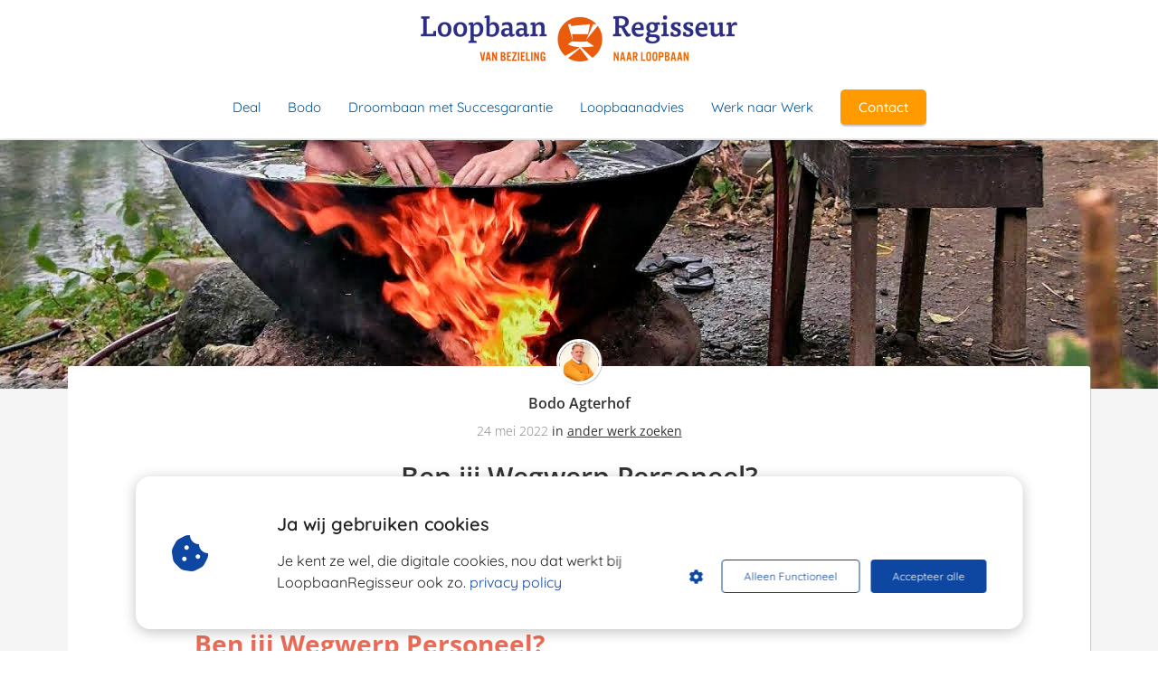

--- FILE ---
content_type: text/html
request_url: https://loopbaanregisseur.nl/ben-jij-wegwerp-personeel/
body_size: 14006
content:
<!DOCTYPE html><html
lang="nl" prefix="og: https://ogp.me/ns#"><head><meta
http-equiv="Content-Type" content="text/html; charset=utf-8" /><meta
name="viewport" content="width=device-width, initial-scale=1"><meta
property="og:locale" content="nl_NL"><link
rel="preload" fetchpriority="high" as="image" href="https://media-01.imu.nl/storage/loopbaanregisseur.nl/2246/loopbaanadvies-outplacement-solliciteren-1-1.png" imagesrcset="https://media-01.imu.nl/storage/loopbaanregisseur.nl/2246/loopbaanadvies-outplacement-solliciteren-1-1.png 350w"><link
rel="preload" fetchpriority="high" as="image" href="https://media-01.imu.nl/storage/loopbaanregisseur.nl/2246/ben-jij-wegwerp-personeel-2560x1100.jpg" imagesrcset="https://media-01.imu.nl/storage/loopbaanregisseur.nl/2246/responsive/6625504/ben-jij-wegwerp-personeel-2560x1100_2141_920.jpg 2141w, https://media-01.imu.nl/storage/loopbaanregisseur.nl/2246/responsive/6625504/ben-jij-wegwerp-personeel-2560x1100_1792_770.jpg 1792w, https://media-01.imu.nl/storage/loopbaanregisseur.nl/2246/responsive/6625504/ben-jij-wegwerp-personeel-2560x1100_1499_644.jpg 1499w, https://media-01.imu.nl/storage/loopbaanregisseur.nl/2246/responsive/6625504/ben-jij-wegwerp-personeel-2560x1100_1254_539.jpg 1254w, https://media-01.imu.nl/storage/loopbaanregisseur.nl/2246/responsive/6625504/ben-jij-wegwerp-personeel-2560x1100_1049_451.jpg 1049w, https://media-01.imu.nl/storage/loopbaanregisseur.nl/2246/responsive/6625504/ben-jij-wegwerp-personeel-2560x1100_878_377.jpg 878w, https://media-01.imu.nl/storage/loopbaanregisseur.nl/2246/responsive/6625504/ben-jij-wegwerp-personeel-2560x1100_734_315.jpg 734w, https://media-01.imu.nl/storage/loopbaanregisseur.nl/2246/responsive/6625504/ben-jij-wegwerp-personeel-2560x1100_614_264.jpg 614w, https://media-01.imu.nl/storage/loopbaanregisseur.nl/2246/responsive/6625504/ben-jij-wegwerp-personeel-2560x1100_514_221.jpg 514w, https://media-01.imu.nl/storage/loopbaanregisseur.nl/2246/responsive/6625504/ben-jij-wegwerp-personeel-2560x1100_430_185.jpg 430w, https://media-01.imu.nl/storage/loopbaanregisseur.nl/2246/responsive/6625504/ben-jij-wegwerp-personeel-2560x1100_359_154.jpg 359w, https://media-01.imu.nl/storage/loopbaanregisseur.nl/2246/responsive/6625504/ben-jij-wegwerp-personeel-2560x1100_301_129.jpg 301w, https://media-01.imu.nl/storage/loopbaanregisseur.nl/2246/responsive/6625504/ben-jij-wegwerp-personeel-2560x1100_251_108.jpg 251w, https://media-01.imu.nl/storage/loopbaanregisseur.nl/2246/responsive/6625504/ben-jij-wegwerp-personeel-2560x1100_210_90.jpg 210w, https://media-01.imu.nl/storage/loopbaanregisseur.nl/2246/responsive/6625504/ben-jij-wegwerp-personeel-2560x1100_176_76.jpg 176w, https://media-01.imu.nl/storage/loopbaanregisseur.nl/2246/ben-jij-wegwerp-personeel-2560x1100.jpg 2560w"><link
rel="preload" fetchpriority="high" as="image" href="https://media-01.imu.nl/storage/loopbaanregisseur.nl/2246/bodo-voor-loopbaanadvies-in-nieuwegein-120x120.png" imagesrcset="https://media-01.imu.nl/storage/loopbaanregisseur.nl/2246/responsive/6625504/ben-jij-wegwerp-personeel-2560x1100_2141_920.jpg 2141w, https://media-01.imu.nl/storage/loopbaanregisseur.nl/2246/responsive/6625504/ben-jij-wegwerp-personeel-2560x1100_1792_770.jpg 1792w, https://media-01.imu.nl/storage/loopbaanregisseur.nl/2246/responsive/6625504/ben-jij-wegwerp-personeel-2560x1100_1499_644.jpg 1499w, https://media-01.imu.nl/storage/loopbaanregisseur.nl/2246/responsive/6625504/ben-jij-wegwerp-personeel-2560x1100_1254_539.jpg 1254w, https://media-01.imu.nl/storage/loopbaanregisseur.nl/2246/responsive/6625504/ben-jij-wegwerp-personeel-2560x1100_1049_451.jpg 1049w, https://media-01.imu.nl/storage/loopbaanregisseur.nl/2246/responsive/6625504/ben-jij-wegwerp-personeel-2560x1100_878_377.jpg 878w, https://media-01.imu.nl/storage/loopbaanregisseur.nl/2246/responsive/6625504/ben-jij-wegwerp-personeel-2560x1100_734_315.jpg 734w, https://media-01.imu.nl/storage/loopbaanregisseur.nl/2246/responsive/6625504/ben-jij-wegwerp-personeel-2560x1100_614_264.jpg 614w, https://media-01.imu.nl/storage/loopbaanregisseur.nl/2246/responsive/6625504/ben-jij-wegwerp-personeel-2560x1100_514_221.jpg 514w, https://media-01.imu.nl/storage/loopbaanregisseur.nl/2246/responsive/6625504/ben-jij-wegwerp-personeel-2560x1100_430_185.jpg 430w, https://media-01.imu.nl/storage/loopbaanregisseur.nl/2246/responsive/6625504/ben-jij-wegwerp-personeel-2560x1100_359_154.jpg 359w, https://media-01.imu.nl/storage/loopbaanregisseur.nl/2246/responsive/6625504/ben-jij-wegwerp-personeel-2560x1100_301_129.jpg 301w, https://media-01.imu.nl/storage/loopbaanregisseur.nl/2246/responsive/6625504/ben-jij-wegwerp-personeel-2560x1100_251_108.jpg 251w, https://media-01.imu.nl/storage/loopbaanregisseur.nl/2246/responsive/6625504/ben-jij-wegwerp-personeel-2560x1100_210_90.jpg 210w, https://media-01.imu.nl/storage/loopbaanregisseur.nl/2246/responsive/6625504/ben-jij-wegwerp-personeel-2560x1100_176_76.jpg 176w, https://media-01.imu.nl/storage/loopbaanregisseur.nl/2246/ben-jij-wegwerp-personeel-2560x1100.jpg 2560w"><link
rel="preconnect" href="https://cdnjs.cloudflare.com"><link
rel="preconnect" href="https://app.phoenixsite.nl"><link
rel="preconnect" href="https://media-01.imu.nl"><link
rel="icon" href="https://media-01.imu.nl/storage/loopbaanregisseur.nl/2246/favicon-png--32x32.png" type="image/x-icon" /><style>body,html{max-width:100%;display:none;font-family:"Roboto"}#wrapper{min-height:100%}.pricing-stars
p{font-family:FontAwesome}.editing-mode-message{display:none !important}</style><script>window.phx_track = window.phx_track || function() { (window.phx_track.q = window.phx_track.q || []).push(arguments) }</script><script defer>window.CookieConsent=new function(e){const t="cookie-warning-modal--popup";let n=JSON.parse(localStorage.getItem("cookieConsent")||"null");const c=!!n;function o(e=c){const t={c_consent_given:e};Object.entries(n).forEach((([e,n])=>{t[`c_consent_${e}`]=n})),"undefined"!=typeof phx_track&&phx_track("cookie_consent","","",t)}n={functional:!0,statistical:!1,marketing:!1,...n},o();const i=window.cookie_consent_compatibility_mode_enabled||!1;let s=null,a=null,l=null,d=null,u=null,r=null,k=null,h=null,g=null,m=null;const p=()=>{function t(e){h.checked=g.checked&&m.checked}s=e.getElementById("show-custom-settings"),a=e.getElementById("cookie"),l=e.getElementById("settings"),d=e.body,u=e.getElementById("accept-functional"),r=e.getElementById("accept-all"),k=e.getElementById("save-custom-settings"),h=e.getElementById("input-cookie-consent-all"),g=e.getElementById("input-cookie-consent-statistical"),m=e.getElementById("input-cookie-consent-marketing"),u.addEventListener("click",(function(){v(!1,!1),f(d,a)})),r.addEventListener("click",(function(){v(!0,!0),f(d,a)})),k.addEventListener("click",(function(){v(!!g.checked,!!m.checked),f(d,a),f(d,l)})),s.addEventListener("click",(function(){a.classList.remove("show"),setTimeout((function(){l.classList.add("show")}),100)})),h.addEventListener("change",(function(e){g.checked=e.target.checked,m.checked=e.target.checked})),g.addEventListener("change",t),m.addEventListener("change",t),c||setTimeout((()=>{L()}),1e3)};function f(e,n){n.classList.contains(t)&&e.classList.remove("active-popup"),n.classList.remove("show")}function v(t,c){n.statistical=t,n.marketing=c,localStorage.setItem("cookieConsent",JSON.stringify(n)),i?location.reload():_script_loader.loadScriptSrc(),e.dispatchEvent(new CustomEvent("cookie-consent-changed",{detail:{givenConsentItems:n}})),o(!0)}"complete"===e.readyState||"loaded"===e.readyState?p():e.addEventListener("DOMContentLoaded",p);const E=function(){g.checked=n.statistical,m.checked=n.marketing,h.checked=n.statistical&&n.marketing},L=function(){E(),a.classList.add("show"),a.classList.contains(t)&&d.classList.add("active-popup")};this.openCookieConsentPopup=function(){E(),l.classList.add("show"),d.classList.add("active-popup")},this.hasConsent=function(e){return n[e]||!1},this.getGivenConsentItems=function(){return n},this.hasGivenPreference=function(){return c}}(document);</script><link
rel="amphtml" href="https://loopbaanregisseur.nl/ben-jij-wegwerp-personeel/amp/"><script>window.pages_url = "https://app.phoenixsite.nl/";</script><script async src="[data-uri]" data-type="statistical"></script><script async src="[data-uri]" data-type="marketing"></script><meta
name="facebook-domain-verification" content="x2yxbj7ahu3s38a4ov2zogp88xk6qz" /><meta
name="google-site-verification" content="hbNhkJkLMeWEziQ5D3i6-LAtLoCPyuWcTBQ9-OgnCdw" /> <script data-type="functional" lazy-script="[data-uri]"></script> <noscript><img
height="1" width="1" style="display:none" src="https://www.facebook.com/tr?id=541814875982469&ev=PageView&noscript=1" /></noscript><title>Ben jij wegwerp personeel?</title><meta
name="description" content="Ze lonken op de rode loper. Je leasebak en blingbling extras shinen je toe. Tot de recessie personeel onder de ontslag-bus duwt. Ben jij wegwerp personeel of blij blijf personeel?"/><meta
name="keywords" content=""/><meta
name="robots" content="index, follow"/><link
rel="dns-prefetch" href="//cdn.phoenixsite.nl" /><link><link
rel="dns-prefetch" href="//app.phoenixsite.nl" /><link><link
rel="canonical" href="https://loopbaanregisseur.nl/ben-jij-wegwerp-personeel/"><meta
property="og:type" content="article"/><meta
name="twitter:card" content="summary" /><meta
property="og:title" content="Ben jij wegwerp personeel?"/><meta
property="og:description" content="Ze lonken op de rode loper. Je leasebak en blingbling extras shinen je toe. Tot de recessie personeel onder de ontslag-bus duwt. Ben jij wegwerp personeel of blij blijf personeel?"/><meta
property="og:image" content="https://media-01.imu.nl/storage/loopbaanregisseur.nl/2246/ben-jij-wegwerp-personeel-1400x460.jpg"/><meta
property="og:url" content="https://loopbaanregisseur.nl/ben-jij-wegwerp-personeel/"/><script type="application/ld+json">{
          "@context": "https://schema.org",
          "@type": "NewsArticle",
          "mainEntityOfPage": {
            "@type": "WebPage",
            "@id": "https://loopbaanregisseur.nl/ben-jij-wegwerp-personeel/"
          },
          "headline": "Ben jij wegwerp personeel?",
          "image": [
            "https://media-01.imu.nl/storage/loopbaanregisseur.nl/2246/ben-jij-wegwerp-personeel-2560x1100.jpg"
           ],
                "datePublished": "2022-05-24 00:06:00",
                "dateModified": "2023-03-29 16:36:11",
          "author": {
            "@type": "Person",
            "name": "Bodo Agterhof"
          },
           "publisher": {
            "@type": "Organization",
            "name": "Loopbaanregisseur",
            "logo": {
              "@type": "ImageObject",
              "url": "https://media-01.imu.nl/storage/loopbaanregisseur.nl/2246/loopbaanadvies-outplacement-solliciteren-1-1.png"
            }
          },
          "description": "Ze lonken op de rode loper. Je leasebak en blingbling extras shinen je toe. Tot de recessie personeel onder de ontslag-bus duwt. Ben jij wegwerp personeel of blij blijf personeel?"
        }</script><script>window.active_data_resources_comments = {"app_domain":"https:\/\/app.phoenixsite.nl","privacy_policy_url":"https:\/\/loopbaanregisseur.nl\/avg-en-jouw-privacy\/","website_lang":"nl_NL","translations":{"publish_comment":"Reactie plaatsen","your_comment":"Jouw reactie...","characters_used":"karakters gebruikt","name":"Naam","email":"E-mail","email_wont_be_published":"Je e-mailadres zal nooit worden gedeeld of gepubliceerd"},"article":{"id":220454,"domain":"loopbaanregisseur.nl","comments_manually_approve":1,"comments_allow_anonymous":1}}</script><script type="application/javascript">window.addEventListener("load", function () {
                    let buttons = document.getElementsByClassName("leave-comment-btn");
                    let commentScriptLoaded = false;
                    
                    function addCommentScript(entries) {
                      if (!entries[0].isIntersecting) return;
                      if (commentScriptLoaded) return;
                      commentScriptLoaded = true;
                      let headID = document.getElementsByTagName("head")[0];
                      let newScript = document.createElement("script");
                      newScript.type = "text/javascript";
                      newScript.src = "https://app.phoenixsite.nl/js/comments.js?v=20251216193724";
                      headID.appendChild(newScript);
                    }
                    
                    let options = {
                      rootMargin: "0px",
                      threshold: 0.1
                    }
                    
                    let observer = new IntersectionObserver((entries) => addCommentScript(entries), options);
    
                    for (let i = 0; i < buttons.length; i++) {
                      observer.observe(buttons[i])
                    }
                });</script> <script>var base_pages_api_url = "https://app.phoenixsite.nl/";</script> <script>let url_string = window.location.href;
  let url = new URL(url_string);
  let order_value = url.searchParams.get("order_value");
  let order_name = url.searchParams.get("product_name");
  let order_sku = url.searchParams.get("sku");
  let order_number = url.searchParams.get("nr");
  let order_quantity = url.searchParams.get("quantity");

  if(!!order_value && !!order_name && !!order_sku && !!order_number && !!order_quantity) {
    window.dataLayer = window.dataLayer || [];
    dataLayer.push({
      "event": "purchase",
      "transactionId": order_number,
      "transactionTotal": order_value,
      "transactionProducts": [{
        "sku": order_sku,
        "name": order_name,
        "price": order_value,
        "quantity":order_quantity
      }] });
  }</script> <script defer src="https://cdnjs.cloudflare.com/ajax/libs/jquery/3.6.0/jquery.min.js"></script> <script defer src="https://cdn.phoenixsite.nl/pageomatic/assets/js/client/parameter-vars.js?v=20251216193724"></script> <script defer src="https://cdn.phoenixsite.nl/pageomatic/assets/js/client/img-popup-box.js?v=20251216193724"></script> <script defer src="https://cdn.phoenixsite.nl/pageomatic/assets/js/client/video-popup-box.js?v=20251216193724"></script> <script defer src="https://cdn.phoenixsite.nl/pageomatic/assets/js/client/portfolio-popup-box.js?v=20251216193724"></script> <script defer src="https://cdn.phoenixsite.nl/pageomatic/assets/js/client/menu-scroll.js?v=20251216193724"></script> <script defer src="https://cdn.phoenixsite.nl/pageomatic/assets/js/client/anchor-scroll-script.js?x=2&v=20251216193724"></script> <script defer src="https://cdn.phoenixsite.nl/pageomatic/assets/js/client/box-slider-script.js?v=20251216193724"></script> <script defer src="https://cdn.phoenixsite.nl/pageomatic/assets/js/client/common-scripts-ps.js?v=20251216193724"></script> <script defer src="https://cdn.phoenixsite.nl/pageomatic/assets/js/client/two-step-optin-trigger.js?v=20251216193724"></script> <script defer type='text/javascript' src="https://cdn.phoenixsite.nl/pageomatic/assets/js/client/phx-admin-menu.js?v=20251216193724"></script> <script defer type='text/javascript' src="https://cdn.phoenixsite.nl/pageomatic/assets/js/client/fake-scroll.js"></script> <script defer src="https://cdn.phoenixsite.nl/pageomatic/assets/js/client/turbo-snippets-new.js?v=20251216193724"></script> <script defer src="https://cdn.phoenixsite.nl/pageomatic/assets/js/client/blogpost-scripts.js?v=20251216193724"></script> <script defer src="https://cdn.phoenixsite.nl/pageomatic/assets/js/client/optin-forms.js?v=20251216193724"></script> <script defer src="https://cdn.phoenixsite.nl/pageomatic/assets/js/client/social-counter.js?v=20251216193724"></script> <script defer src="https://cdn.phoenixsite.nl/pageomatic/assets/js/client/news-unit-new.js?v=20251216193724"></script> <script async
            defer
            src="https://sc.imu.nl/js/phx-analytics.js?v=20251216193724"
            data-w-id="936"
            data-p-t="blog_post_template"
    ></script> <link
rel="stylesheet" type="text/css" href="https://cdn.phoenixsite.nl/pageomatic/assets/css/releases/card-theme-general.css?v=20251216193724"><link
rel="stylesheet" type="text/css" href="https://cdn.phoenixsite.nl/pageomatic/assets/css/pages-phoenix-footers.css?v=20251216193724"><link
rel="stylesheet" type="text/css" href="https://cdn.phoenixsite.nl/pageomatic/assets/css/master-style.css?v=20251216193724"><link
rel="stylesheet" type="text/css" href="https://cdn.phoenixsite.nl/pageomatic/assets/css/releases/phx-admin-menu.css?v=20251216193724"><link
rel="stylesheet" type="text/css" href="https://app.phoenixsite.nl/api/v1.0/assets/custom.css?domain=loopbaanregisseur.nl&website_design_id=1273&v=20251216193724-1679926907"><link
rel="preload" href="https://cdnjs.cloudflare.com/ajax/libs/font-awesome/5.15.4/css/all.min.css" as="style" onload="this.onload=null;this.rel='stylesheet'"><link
rel="preload" href="https://cdn.phoenixsite.nl/pageomatic/assets/css/font-styles/poppins.css" as="style" onload="this.onload=null;this.rel='stylesheet'"><link
rel="preload" href="https://cdn.phoenixsite.nl/pageomatic/assets/css/font-styles/didact-gothic.css" as="style" onload="this.onload=null;this.rel='stylesheet'"><link
rel="preload" href="https://cdn.phoenixsite.nl/pageomatic/assets/css/font-styles/quicksand.css" as="style" onload="this.onload=null;this.rel='stylesheet'"><link
rel="preload" href="https://cdn.phoenixsite.nl/pageomatic/assets/css/font-styles/raleway.css" as="style" onload="this.onload=null;this.rel='stylesheet'"><link
rel="preload" href="https://cdn.phoenixsite.nl/pageomatic/assets/css/font-styles/montserrat.css" as="style" onload="this.onload=null;this.rel='stylesheet'"><link
rel="preload" href="https://cdn.phoenixsite.nl/pageomatic/assets/css/font-styles/open-sans.css" as="style" onload="this.onload=null;this.rel='stylesheet'"><link
rel="preload" href="https://cdn.phoenixsite.nl/pageomatic/assets/css/font-styles/roboto.css" as="style" onload="this.onload=null;this.rel='stylesheet'"><noscript><link
rel="stylesheet" href="https://cdnjs.cloudflare.com/ajax/libs/font-awesome/5.15.4/css/all.min.css"><link
rel="stylesheet" href="https://cdn.phoenixsite.nl/pageomatic/assets/css/font-styles/poppins.css"><link
rel="stylesheet" href="https://cdn.phoenixsite.nl/pageomatic/assets/css/font-styles/didact-gothic.css"><link
rel="stylesheet" href="https://cdn.phoenixsite.nl/pageomatic/assets/css/font-styles/quicksand.css"><link
rel="stylesheet" href="https://cdn.phoenixsite.nl/pageomatic/assets/css/font-styles/raleway.css"><link
rel="stylesheet" href="https://cdn.phoenixsite.nl/pageomatic/assets/css/font-styles/montserrat.css"><link
rel="stylesheet" href="https://cdn.phoenixsite.nl/pageomatic/assets/css/font-styles/open-sans.css"><link
rel="stylesheet" href="https://cdn.phoenixsite.nl/pageomatic/assets/css/font-styles/roboto.css"></noscript><script>window.phxsite = {"app_domain":"https:\/\/app.phoenixsite.nl","pages_version":2.1};</script> </head><body><div
id="wrapper"> <script type="application/ld+json">{
                    "@context": "https://schema.org",
                    "@type": "Organization",

                    "@id": " https://loopbaanregisseur.nl ",
                    "name" : " Loopbaanregisseur ",
                    "url": " https://loopbaanregisseur.nl ",
                    "email": " bodo@loopbaanregisseur.nl ",
                    "telephone": " 0513-620020 ",
                    "address": {
                        "@type": "PostalAddress",
                        "streetAddress": " Trambaan 1 D ",
                        "addressLocality": " Heerenveen ",
                        "postalCode": " 8441 BH ",
                        "addressCountry": "NL"
                    },
                    "logo": "https://media-01.imu.nl/storage/loopbaanregisseur.nl/2246/loopbaanadvies-outplacement-solliciteren-1-1.png", "sameAs" :
                    [
                        "https://www.facebook.com/LoopbaanRegisseur.nl", "https://twitter.com/loopbaansucces", "https://www.youtube.com/channel/UCfZ3Pse_-VV9i7jTXLv3vkw", "https://www.linkedin.com/in/bodoagterhof"
                    ]
                }</script><div
id="fb-root"></div><script>window.pages_url = "https://app.phoenixsite.nl/";</script><div><div
class="header-client-styling centered-header"><div
class="centered-header-styling"><div
class="desktop-header "><div
style="background-color: #FFFFFF; color: #01559a" class="preview-header-item "><div
class="header-item-placement">
<a
href="https://loopbaanregisseur.nl/" class="logo-link"><div
class="desktop-logo">
<img
src="https://media-01.imu.nl/storage/loopbaanregisseur.nl/2246/loopbaanadvies-outplacement-solliciteren-1-1.png" alt="loopbaanadvies outplacement solliciteren 1 1" title="Loopbaanadvies, outplacement, werk naar werk, succesvol solliciteren 95% succesgarantie in Utrecht en Friesland" srcset="https://media-01.imu.nl/storage/loopbaanregisseur.nl/2246/loopbaanadvies-outplacement-solliciteren-1-1.png 350w" width="350" height="51"></div>
</a><div
class="menu-bar"><div
class="menu-list menu-margin" style="color: #01559a">
<a
href="https://loopbaanregisseur.nl/bodo&#039;s-deal-bij-loopbaanbegeleiding-en-werk-naar-werk/" class="menu-link-styling" target=&quot;_blank&quot;><div
class="menu-item menu-item-background    background-effect">
Deal</div>
</a></div><div
class="menu-list menu-margin" style="color: #01559a">
<a
href="https://loopbaanregisseur.nl/loopbaanregisseur-25-jaar-ervaring-loopbaanadvies-en-werk-naar-werk/" class="menu-link-styling" target=&quot;_blank&quot;><div
class="menu-item menu-item-background    background-effect">
Bodo</div>
</a></div><div
class="menu-list menu-margin" style="color: #01559a">
<a
href="https://loopbaanregisseur.nl/je-droombaan-met-succesgarantie/" class="menu-link-styling" target=&quot;_blank&quot;><div
class="menu-item menu-item-background    background-effect">
Droombaan met Succesgarantie</div>
</a></div><div
class="menu-list menu-margin" style="color: #01559a">
<a
href="https://loopbaanregisseur.nl/loopbaanadvies-in-nieuwegein-en-heerenveen/" class="menu-link-styling" target=&quot;_blank&quot;><div
class="menu-item menu-item-background    background-effect">
Loopbaanadvies</div>
</a></div><div
class="menu-list menu-margin" style="color: #01559a">
<a
href="https://loopbaanregisseur.nl/werk-naar-werk-met-bestemmingsgarantie-in-nieuwegein-en-heerenveen/" class="menu-link-styling" target=&quot;_blank&quot;><div
class="menu-item menu-item-background    background-effect">
Werk naar Werk</div>
</a></div>
<a
href="https://loopbaanregisseur.nl/contact/" target=&quot;_blank&quot;><div
class="menu-item cta-menu-item" style="color: #01559a;"><div
class="cta-header-button" style="color: #ffffff; background-color: #ff9b00">
Contact</div></div>
</a></div></div></div></div></div><div
class="mobile-header top-mobile-template"><div
style="background-color: #ffffff; color: #000000" class="mobile-header-bar">
<a
href="https://loopbaanregisseur.nl/"><div
class="mobile-logo">
<img
src="https://media-01.imu.nl/storage/loopbaanregisseur.nl/2246/loopbaanadvies-outplacement-solliciteren-1-1.png" alt="loopbaanadvies outplacement solliciteren 1 1" title="Loopbaanadvies, outplacement, werk naar werk, succesvol solliciteren 95% succesgarantie in Utrecht en Friesland" srcset="https://media-01.imu.nl/storage/loopbaanregisseur.nl/2246/loopbaanadvies-outplacement-solliciteren-1-1.png 350w" width="350" height="51"></div>
</a><div
class="mobile-header-menu-bar"><div
class="burger-menu-icon">
<i
class="fa fa-bars"></i></div></div></div><div
class="mobile-menu-item-container" style="background-color: #ffffff">
<a
href="https://loopbaanregisseur.nl/bodo&#039;s-deal-bij-loopbaanbegeleiding-en-werk-naar-werk/"><div
class="mobile-menu-nav-item " style="color: #000000">
Deal</div>
</a>
<a
href="https://loopbaanregisseur.nl/loopbaanregisseur-25-jaar-ervaring-loopbaanadvies-en-werk-naar-werk/"><div
class="mobile-menu-nav-item " style="color: #000000">
Bodo</div>
</a>
<a
href="https://loopbaanregisseur.nl/je-droombaan-met-succesgarantie/"><div
class="mobile-menu-nav-item " style="color: #000000">
Droombaan met Succesgarantie</div>
</a>
<a
href="https://loopbaanregisseur.nl/loopbaanadvies-in-nieuwegein-en-heerenveen/"><div
class="mobile-menu-nav-item " style="color: #000000">
Loopbaanadvies</div>
</a>
<a
href="https://loopbaanregisseur.nl/werk-naar-werk-met-bestemmingsgarantie-in-nieuwegein-en-heerenveen/"><div
class="mobile-menu-nav-item " style="color: #000000">
Werk naar Werk</div>
</a><div
class="mobile-bottom-flex">
<a
class="mobile-cta-button" href="https://loopbaanregisseur.nl/contact/" target=&quot;_blank&quot;><div
class="menu-item"><div
class="cta-header-button " style="color: #ffffff; background-color: #ff9b00">
Contact</div></div>
</a></div></div></div></div></div><div
class="two-step-optin-wrapper card-theme"><div
class="two-step-popup primary-c-bg-gradient two-step-close"></div></div><div
id="loadbalancer_valid_cache" style="display:none"></div><div
class="odd-even-row  all-devices  card-theme"><div
class="row-nest-one" data-rowuuid="652e7a10-c3c8-49bb-b1a6-6bad09663d29" id="2" data-element="large-hero-img-blogpost"><div
class="row-nest-two" id="content_row_28008813"><div
class="row-nest-three row-bg-gray     " style="color: #333333; background-color: ; background-image: ; "><div
class="full-row no-padding-top-row higher-z-index blogpost-template-wrapper card-theme card-theme-content" ><div
class="large-img-blogpost-hero stretch-bg">
<img
src="https://media-01.imu.nl/storage/loopbaanregisseur.nl/2246/ben-jij-wegwerp-personeel-2560x1100.jpg" srcset="https://media-01.imu.nl/storage/loopbaanregisseur.nl/2246/responsive/6625504/ben-jij-wegwerp-personeel-2560x1100_2141_920.jpg 2141w, https://media-01.imu.nl/storage/loopbaanregisseur.nl/2246/responsive/6625504/ben-jij-wegwerp-personeel-2560x1100_1792_770.jpg 1792w, https://media-01.imu.nl/storage/loopbaanregisseur.nl/2246/responsive/6625504/ben-jij-wegwerp-personeel-2560x1100_1499_644.jpg 1499w, https://media-01.imu.nl/storage/loopbaanregisseur.nl/2246/responsive/6625504/ben-jij-wegwerp-personeel-2560x1100_1254_539.jpg 1254w, https://media-01.imu.nl/storage/loopbaanregisseur.nl/2246/responsive/6625504/ben-jij-wegwerp-personeel-2560x1100_1049_451.jpg 1049w, https://media-01.imu.nl/storage/loopbaanregisseur.nl/2246/responsive/6625504/ben-jij-wegwerp-personeel-2560x1100_878_377.jpg 878w, https://media-01.imu.nl/storage/loopbaanregisseur.nl/2246/responsive/6625504/ben-jij-wegwerp-personeel-2560x1100_734_315.jpg 734w, https://media-01.imu.nl/storage/loopbaanregisseur.nl/2246/responsive/6625504/ben-jij-wegwerp-personeel-2560x1100_614_264.jpg 614w, https://media-01.imu.nl/storage/loopbaanregisseur.nl/2246/responsive/6625504/ben-jij-wegwerp-personeel-2560x1100_514_221.jpg 514w, https://media-01.imu.nl/storage/loopbaanregisseur.nl/2246/responsive/6625504/ben-jij-wegwerp-personeel-2560x1100_430_185.jpg 430w, https://media-01.imu.nl/storage/loopbaanregisseur.nl/2246/responsive/6625504/ben-jij-wegwerp-personeel-2560x1100_359_154.jpg 359w, https://media-01.imu.nl/storage/loopbaanregisseur.nl/2246/responsive/6625504/ben-jij-wegwerp-personeel-2560x1100_301_129.jpg 301w, https://media-01.imu.nl/storage/loopbaanregisseur.nl/2246/responsive/6625504/ben-jij-wegwerp-personeel-2560x1100_251_108.jpg 251w, https://media-01.imu.nl/storage/loopbaanregisseur.nl/2246/responsive/6625504/ben-jij-wegwerp-personeel-2560x1100_210_90.jpg 210w, https://media-01.imu.nl/storage/loopbaanregisseur.nl/2246/responsive/6625504/ben-jij-wegwerp-personeel-2560x1100_176_76.jpg 176w, https://media-01.imu.nl/storage/loopbaanregisseur.nl/2246/ben-jij-wegwerp-personeel-2560x1100.jpg 2560w" width="2560" height="1100""" alt="Ben jij Wegwerp Personeel?"></div><div
class="share-icons-wrap"><div
class="share-icons-modal"><div
class="close-share-modal primary-c-contrast-txt">
<i
class="fa fa-times"></i></div><div
class="share-modal-title primary-c-bg primary-c-contrast-txt">
Sharing would be great!</div><div
class="share-modal-text">
Sharing would be great!</div><div
class="share-modal-inner">
<a
data-platform="facebook" class="share-post-btn share-post-btn-frame facebook mimic-title" >
<i
class="fab fa-facebook"></i><div
class="share-post-btn-txt">
Delen</div><div
class="share-count">
0</div>
</a>
<a
data-platform="twitter" class="share-post-btn share-post-btn-frame twitter mimic-title" style="background-color: #14171A!important;" >
<svg
xmlns="http://www.w3.org/2000/svg" width="16" height="16" fill="currentColor" class="bi bi-twitter-x" viewBox="0 0 16 16" style="margin-left:10px;margin-right:10px;">
<path
d="M12.6.75h2.454l-5.36 6.142L16 15.25h-4.937l-3.867-5.07-4.425 5.07H.316l5.733-6.57L0 .75h5.063l3.495 4.633L12.601.75Zm-.86 13.028h1.36L4.323 2.145H2.865z"/>
</svg><div
class="share-post-btn-txt">
Delen</div><div
class="share-count">
0</div>
</a>
<a
data-platform="linkedin" class="share-post-btn share-post-btn-frame linkedin mimic-title" >
<i
class="fab fa-linkedin"></i><div
class="share-post-btn-txt">
Delen</div><div
class="share-count">
0</div>
</a>
<a
data-platform="pinterest" class="share-post-btn share-post-btn-frame pinterest mimic-title" >
<i
class="fab fa-pinterest"></i><div
class="share-post-btn-txt">
Delen</div><div
class="share-count">
0</div>
</a>
<a
target="_blank" href="whatsapp://send?text=https://loopbaanregisseur.nl/ben-jij-wegwerp-personeel/" class="share-post-btn whatsapp mimic-title" >
<i
class="fab fa-whatsapp"></i><div
class="share-post-btn-txt">
Delen</div><div
class="share-count">
0</div>
</a></div></div></div><div
class="subscribe-wrap"><div
class="subscribe-modal"><div
class="close-subscribe-modal primary-c-contrast-txt">
<i
class="fa fa-times"></i></div><div
class="subscribe-modal-title primary-c-contrast-txt primary-c-bg">
Follow us to receive the latest news!</div><div
class="subscribe-modal-text">
Follow us to receive the latest news!</div><div
class="subscribe-modal-form">
<:optin-form-placeholder></:optin-form-placeholder></div><div
class="subscribe-modal-social" style="display: none;"><div
class="subscribe-social-title"></div><div
class="row socialmediaprofiles"><div
class="col-xs-12">
<a
href="https://www.facebook.com/LoopbaanRegisseur.nl" class="link-facebook" target="_blank">
<span
class="fab fa-facebook facebook"></span><div
class="hidden-profile-bg"></div>
</a>
<a
href="https://twitter.com/loopbaansucces" class="link-twitter" style="background-color: #14171A;" target="_blank">
<svg
xmlns="http://www.w3.org/2000/svg" width="16" height="16" fill="white" class="bi bi-twitter-x" viewBox="0 0 16 16">
<path
d="M12.6.75h2.454l-5.36 6.142L16 15.25h-4.937l-3.867-5.07-4.425 5.07H.316l5.733-6.57L0 .75h5.063l3.495 4.633L12.601.75Zm-.86 13.028h1.36L4.323 2.145H2.865z"/>
</svg><div
class="hidden-profile-bg"></div>
</a>
<a
href="https://www.youtube.com/channel/UCfZ3Pse_-VV9i7jTXLv3vkw" class="link-youtube" target="_blank">
<span
class="fab fa-youtube youtube"></span><div
class="hidden-profile-bg"></div>
</a>
<a
href="https://www.linkedin.com/in/bodoagterhof" class="link-linkedin" target="_blank">
<span
class="fab fa-linkedin linkedin"></span><div
class="hidden-profile-bg"></div>
</a></div></div></div></div></div><div
class="full-row-center" style="z-index: 10;"><div
class="blogpost-unit-wrapper large-img-blogpost-unit"><div
class="blogpost-share-wrap-sidedock"><div
class="share-buttons-cta-txt"></div><div
class="share-buttons-wrap" style="display: none;">
<a
data-platform="facebook" class="share-post-btn share-post-btn-frame facebook mimic-title" >
<i
class="fab fa-facebook  color-icon"></i><div
class="share-post-btn-txt">
Delen</div><div
class="share-count facebook-share-count">
0</div>
</a>
<a
data-platform="twitter" class="share-post-btn share-post-btn-frame twitter mimic-title" style="background-color: #14171A!important;" >
<svg
xmlns="http://www.w3.org/2000/svg" width="16" height="16" fill="currentColor" class="bi bi-twitter-x" viewBox="0 0 16 16" style="margin-left: 10px; margin-right: 10px;">
<path
d="M12.6.75h2.454l-5.36 6.142L16 15.25h-4.937l-3.867-5.07-4.425 5.07H.316l5.733-6.57L0 .75h5.063l3.495 4.633L12.601.75Zm-.86 13.028h1.36L4.323 2.145H2.865z"/>
</svg><div
class="share-post-btn-txt">
Delen</div><div
class="share-count twitter-share-count">
0</div>
</a>
<a
data-platform="linkedin" class="share-post-btn share-post-btn-frame linkedin mimic-title" >
<i
class="fab fa-linkedin color-icon"></i><div
class="share-post-btn-txt">
Delen</div><div
class="share-count linkedin-share-count">
0</div>
</a>
<a
data-platform="pinterest" class="share-post-btn share-post-btn-frame pinterest mimic-title" >
<i
class="fab fa-pinterest  color-icon"></i><div
class="share-post-btn-txt">
Delen</div><div
class="share-count pinterest-share-count">
0</div>
</a>
<a
href="#commentsanchor" class="share-post-btn trigger-comments mimic-title" >
<i
class="fa fa-comments  color-icon"></i><div
class="share-post-btn-txt">
Reageren</div><div
class="share-count">
<i
class="fa fa-plus"></i></div>
</a><div
class="share-post-btn no-animation total-likes-leftbar mimic-title"><div
class="side-total-share-count"><div
class="total-share-count">
0</div>
<i
class="fa fa-heart"></i></div>
<span>Times shared</span></div></div></div><div
class="blogpost-top-wrap"><div
class="blogpost-info-wrap"><div
class="blogpost-author-img" >
<img
src="https://media-01.imu.nl/storage/loopbaanregisseur.nl/2246/bodo-voor-loopbaanadvies-in-nieuwegein-120x120.png" width="50" height="50"></div><div
class="blogpost-author-details"><div
class="blogpost-author-name">
<a
href="https://loopbaanregisseur.nl/author/bodo">Bodo Agterhof</a></div><div
class="blogpost-date-category-wrap"><div
class="blogpost-date">
24 mei 2022&nbsp;</div><div
class="blogpost-category">
in <a
href="https://loopbaanregisseur.nl/ander-werk-zoeken/">ander werk zoeken</a></div><div
class="article-avarage-read"></div></div></div><div
class="blogpost-title"><h1>Ben jij Wegwerp Personeel?</h1></div></div><div
class="blogpost-share-wrap-onestep large-hero-img-blogpost-share-wrap-onestep"><div
class="share-buttons-cta-txt"></div><div
class="share-buttons-wrap" >
<a
data-platform="facebook" class="share-post-btn share-post-btn-frame facebook mimic-title" >
<i
class="fab fa-facebook  color-icon"></i><div
class="share-post-btn-txt">
Delen</div><div
class="share-count facebook-share-count">
0</div>
</a>
<a
data-platform="twitter" class="share-post-btn share-post-btn-frame twitter mimic-title" style="background-color: #14171A!important;" >
<svg
xmlns="http://www.w3.org/2000/svg" width="16" height="16" fill="currentColor" class="bi bi-twitter-x" viewBox="0 0 16 16" style="margin-left: 10px; margin-right: 10px;">
<path
d="M12.6.75h2.454l-5.36 6.142L16 15.25h-4.937l-3.867-5.07-4.425 5.07H.316l5.733-6.57L0 .75h5.063l3.495 4.633L12.601.75Zm-.86 13.028h1.36L4.323 2.145H2.865z"/>
</svg><div
class="share-post-btn-txt">
Delen</div><div
class="share-count twitter-share-count">
0</div>
</a>
<a
data-platform="linkedin" class="share-post-btn share-post-btn-frame linkedin mimic-title" >
<i
class="fab fa-linkedin color-icon"></i><div
class="share-post-btn-txt">
Delen</div><div
class="share-count linkedin-share-count">
0</div>
</a>
<a
data-platform="pinterest" class="share-post-btn pinterest share-post-btn-frame mimic-title" >
<i
class="fab fa-pinterest  color-icon"></i><div
class="share-post-btn-txt">
Delen</div><div
class="share-count pinterest-share-count">
0</div>
</a>
<a
href="#commentsanchor" class="share-post-btn trigger-comments mimic-title" >
<i
class="fa fa-comments  color-icon"></i><div
class="share-post-btn-txt">
Reageren</div>
</a>
<a
target="_blank" href="whatsapp://send?text=https://loopbaanregisseur.nl/ben-jij-wegwerp-personeel/"  class="share-post-btn whatsapp mimic-title" >
<i
class="fab fa-whatsapp  color-icon"></i>
<span>Delen</span>
</a></div></div><div
class="blogpost-share-wrap-twostep standard-blogpost-share-wrap-twostep hidden"><div
class="share-post-btn share-trigger"  ><div
class="share-txt">
Delen</div><div
class="total-shares-header"><div
class="total-shares-header-num total-share-count">
<i
class="fa fa-solid fa-heart"></i></div></div></div><div
class="share-post-btn share-trigger"  style="display: none;"><div
class="share-txt">
Delen</div><div
class="total-shares-header"><div
class="total-shares-header-num total-share-count">
<i
class="fa fa-solid fa-heart"></i></div></div></div>
<a
href="#commentsanchor" class="respond-post-btn" ><div
class="share-txt">
Reageren</div><div
class="respond-icon">
<i
class="fa fa-comments"></i></div>
</a><div
class="clear"></div></div><div
class="clear"></div></div><div
id="article-content-holder" class="blogpost-content"><h2><strong><span
style="color: rgb(235, 107, 86);">Ben jij Wegwerp Personeel?</span></strong></h2><p>Ze lonken op de rode loper.<br>Je leasebak en blingbling extra's shinen je toe.<br>Tot de recessie personeel onder de ontslag-bus duwt.<br>Ben jij wegwerp personeel?<br>Of ben jij blij blijf personeel?</p><h3><span
style="color: rgb(235, 107, 86);">Je loopbaan snel op de rails</span></h3><p>Ze krijgen personeel amper aangesleept. Klanten op zonnige terrasjes lopen boos weg, omdat ze te lang moeten wachten op hun biertje.</p><p>Mijn vaste Chinees in Heerenveen betaalt personeel dubbel salaris. Anders komen de hulpjes hun bed niet uit en brengen gasten geen geld in het laatje.</p><p>Vorige week stond er 15 km. file naar de Ketheltunnel. Kon niet bediend worden, omdat personeel op was. Beide personeelsleden zaten ziek thuis. Ik zuig dit niet uit mijn duim.</p><p>Ondertussen meldt Schiphol -ik citeer- “Knokpartijen, uren wachten en onwelwordingen”’ omdat ze bewakende handjes tekort komen. Als je eindelijk in de lucht hangt hoop je, dat je koffer met je meevliegt.</p><p>Zeg nou zelf, til jij je een hernia voor kleine 12 Erotjes per uur en kl@te arbeidsomstandigheden als je door de directeur smalend weggehoond wordt?</p><p>Als je trouwens je loopbaan snel op de rails wilt hebben, kijk dan even naar de 1.100 vacatures bij de NS. Een maand geleden reden de treinen een ochtend niet, omdat ze NS-planners tekort kwamen. Solliciteer dus als planner, dan rollen ze de rode loper voor je uit en bungelen ze blingbling arbeidsvoorwaarden voor je neus.</p><h3><span
style="color: rgb(235, 107, 86);">Onder de ontslag-bus duwen</span></h3><p>Over twee jaar trekken ze dezelfde rode loper onder je r&amp;&amp;t vandaan. Wie vliegt er bij een dikke recessie als eerste de laan uit? Degene die het laatst zijn aangenomen!</p><p>Wie wordt daarna weg georganiseerd? La éminence grise. Da’s een rekbaar begrip. Personeel dat naar fossiel brandstof voor de bedrijfsmotor ruikt, was eerst 40+. De afgelopen 10 jaar is het opgerekt naar 50+. Op dit moment tikt het haast de 60+ aan. Maar bij een recessie stort het in naar 40-.</p><p>Daarna wordt personeel lukraak onder de ontslag-bus geduwd. Te zwanger, te vaak ziek, weer geen zin in flexibele werktijden, geen zin om je mobieltje na 17.00 uur op te nemen, etc.</p><p><img
src="https://media-01.imu.nl/storage/loopbaanregisseur.nl/2246/ben-jij-wegwerp-personeel-800x450.jpg" alt="Ben jij Wegwerp Personeel?" title="Ben jij Wegwerp Personeel?" srcset="https://media-01.imu.nl/storage/loopbaanregisseur.nl/2246/responsive/6625497/ben-jij-wegwerp-personeel-800x450_669_376.jpg 669w, https://media-01.imu.nl/storage/loopbaanregisseur.nl/2246/responsive/6625497/ben-jij-wegwerp-personeel-800x450_559_314.jpg 559w, https://media-01.imu.nl/storage/loopbaanregisseur.nl/2246/responsive/6625497/ben-jij-wegwerp-personeel-800x450_468_263.jpg 468w, https://media-01.imu.nl/storage/loopbaanregisseur.nl/2246/responsive/6625497/ben-jij-wegwerp-personeel-800x450_391_220.jpg 391w, https://media-01.imu.nl/storage/loopbaanregisseur.nl/2246/responsive/6625497/ben-jij-wegwerp-personeel-800x450_327_184.jpg 327w, https://media-01.imu.nl/storage/loopbaanregisseur.nl/2246/responsive/6625497/ben-jij-wegwerp-personeel-800x450_274_154.jpg 274w, https://media-01.imu.nl/storage/loopbaanregisseur.nl/2246/responsive/6625497/ben-jij-wegwerp-personeel-800x450_229_129.jpg 229w, https://media-01.imu.nl/storage/loopbaanregisseur.nl/2246/responsive/6625497/ben-jij-wegwerp-personeel-800x450_192_108.jpg 192w, https://media-01.imu.nl/storage/loopbaanregisseur.nl/2246/responsive/6625497/ben-jij-wegwerp-personeel-800x450_160_90.jpg 160w, https://media-01.imu.nl/storage/loopbaanregisseur.nl/2246/responsive/6625497/ben-jij-wegwerp-personeel-800x450_134_75.jpg 134w, https://media-01.imu.nl/storage/loopbaanregisseur.nl/2246/responsive/6625497/ben-jij-wegwerp-personeel-800x450_112_63.jpg 112w, https://media-01.imu.nl/storage/loopbaanregisseur.nl/2246/ben-jij-wegwerp-personeel-800x450.jpg 800w" height="450" width="800" class="fr-fic fr-dii" loading="lazy"><br></p><h3><span
style="color: rgb(235, 107, 86);">De vernieling in ontslagen</span></h3><p>In mijn 25-jarige loopbaan als loopbaanprofessional heb ik werkgevers personeel op de kl@terigste manieren de vernieling in zien ontslaan.</p><p>Een ingehuurde ad interim die hoofd financiën wijs maakt dat hij al 3 jaar slecht functioneert. “Heeft niemand je dat verteld” vraagt hij? Ondertussen speelt de 3-koppige directie "Bonusje Leggen, Niemand Zeggen”.</p><p>Medewerkers die na 25 jaar trouwe dienst door een mutsige P&amp;O-stagiaire naar hoofd HRM gelokt worden die ze zonder blikken of blozen afslacht. Het eindigt bij de rechtbank en kostte deze werkgever tonnen per persoon.</p><p>Dames die zogenaamd lekker lang van hun zwangerschapsverlof “mogen” genieten, collega’s die elkaar zwart maken en slachtofferen, etc.</p><h3><span
style="color: rgb(235, 107, 86);">Ben jij wegwerp personeel?</span></h3><p>Mijn werkgever bood me een project aan en beloofde een dikke bonus. “Oh dus je vindt dat ik niet intrinsiek gemotiveerd ben” vroeg ik?</p><p>Ik laat me niet bevorderen tot wegwerp personeel. Ik bedankte en werd blij blijf personeel. Niet dat ik bij deze werkgever bleef. Ik koos voor trouw aan mijn talenten, aan mijn gave en aan mijn missie.</p><p>Ben jij wegwerp personeel en wil je blij blijf personeel worden?</p><p>Klik dan op <a
href="https://loopbaanregisseur.nl/de-loopbaan-boostcamp-als-je-trefzeker-wilt-solliciteren/" rel="noopener noreferrer" target="_blank"><strong><em><span
style="color: rgb(226, 80, 65);">Van Wegwerp Personeel naar Blij Blijf Personeel Worden.</span></em></strong></a></p><p>Op je loopbaan,<br>Bodo</p></div><div
class="blogpost-share-wrap-onestep large-hero-img-blogpost-share-wrap-onestep bottom-onestep"><div
class="share-buttons-cta-txt"></div><div
class="share-buttons-wrap" >
<a
data-platform="facebook" class="share-post-btn share-post-btn-frame facebook mimic-title" >
<i
class="fab fa-facebook  color-icon"></i><div
class="share-post-btn-txt">
Delen</div><div
class="share-count facebook-share-count">
0</div>
</a>
<a
data-platform="twitter" class="share-post-btn share-post-btn-frame twitter mimic-title" style="background-color: #14171A!important;" >
<svg
xmlns="http://www.w3.org/2000/svg" width="16" height="16" fill="currentColor" class="bi bi-twitter-x" viewBox="0 0 16 16" style="margin-left: 10px; margin-right: 10px;">
<path
d="M12.6.75h2.454l-5.36 6.142L16 15.25h-4.937l-3.867-5.07-4.425 5.07H.316l5.733-6.57L0 .75h5.063l3.495 4.633L12.601.75Zm-.86 13.028h1.36L4.323 2.145H2.865z"/>
</svg><div
class="share-post-btn-txt">
Delen</div><div
class="share-count twitter-share-count">
0</div>
</a>
<a
data-platform="linkedin" class="share-post-btn share-post-btn-frame linkedin mimic-title" >
<i
class="fab fa-linkedin color-icon"></i><div
class="share-post-btn-txt">
Delen</div><div
class="share-count linkedin-share-count">
0</div>
</a>
<a
data-platform="pinterest" class="share-post-btn share-post-btn-frame pinterest mimic-title" >
<i
class="fab fa-pinterest  color-icon"></i><div
class="share-post-btn-txt">
Delen</div><div
class="share-count pinterest-share-count">
0</div>
</a>
<a
href="#commentsanchor" class="share-post-btn trigger-comments mimic-title" >
<i
class="fa fa-comments  color-icon"></i><div
class="share-post-btn-txt">
Reageren</div>
</a>
<a
target="_blank" href="whatsapp://send?text=https://loopbaanregisseur.nl/ben-jij-wegwerp-personeel/"  class="share-post-btn whatsapp mimic-title" >
<i
class="fab fa-whatsapp  color-icon"></i>
<span>Delen</span>
</a></div></div><div
class="blogpost-author-bio"><div
class="author-top-flex"><div
class="author-bio-img">
<img
src="https://media-01.imu.nl/storage/loopbaanregisseur.nl/2246/bodo-voor-loopbaanadvies-in-nieuwegein-120x120.png" width="50" height="50"></div><div
class="author-bio-title"><div
class="bio-tooltip">
Over de schrijver</div><div
class="author-name">
<a
href="https://loopbaanregisseur.nl/author/bodo">Bodo Agterhof</a></div><div
class="author-website-wrap">
<a
target="_blank" class="author-website-link" href="https://www.loopbaanregisseur.nl">Website <i
class="fa fa-external-link-alt"></i></a>
<a
target="_blank" href="https://www.linkedin.com/in/bodoagterhof"><i
class="fab fa-linkedin"></i></a>
<a
target="_blank" href="https://twitter.com/LoopbaanSucces"><i
class="fab fa-twitter"></i></a>
<a
target="_blank" href="https://www.facebook.com/LoopbaanRegisseur.nl"><i
class="fab fa-facebook"></i></a></div></div></div><div
class="clear"></div><div
class="author-bio-text">
Ruim 20 jaar begeleid ik mensen op de arbeidsmarkt naar hun droombaan met 95% succesgarantie.</div></div><div
class="blogpost-related-content"><div
class="related-content-title">
Anderen bekeken ook</div><div
class="related-content-flex-wrap"><div
class="post-block">
<a
class="post-link-class" href="https://loopbaanregisseur.nl/hoe-stop-je-charisma-to-the-max-in-je-cv/"><div
class="post-block-inner"><div
class="post-img">
<img
src="https://media-01.imu.nl/storage/620/2246/responsive/8770665/charisma-to-the-max-2560x1100-2_430_185.jpg" alt="Hoe stop je charisma to the max in je CV?" srcset="https://media-01.imu.nl/storage/620/2246/responsive/8770665/charisma-to-the-max-2560x1100-2_430_185.jpg 430w" width="2560" height="1100" loading="lazy"></div><div
class="post-title primary-c-bg">
Hoe stop je charisma to the max in je CV?</div><div
class="post-details">
25 september 2023</div><div
class="post-content"></div><div
class="post-cta"></div></div>
</a></div><div
class="post-block">
<a
class="post-link-class" href="https://loopbaanregisseur.nl/hoe-krijg-jij-de-regie-over-sollicitatiegesprekken/"><div
class="post-block-inner"><div
class="post-img">
<img
src="https://media-01.imu.nl/storage/620/2246/responsive/8065963/hoe-krijg-jij-de-regie-met-een-sollicitatietraining-in-heerenveen-2560x1100-1_430_185.png" alt="Hoe krijg jij de regie over sollicitatiegesprekken?" srcset="https://media-01.imu.nl/storage/620/2246/responsive/8065963/hoe-krijg-jij-de-regie-met-een-sollicitatietraining-in-heerenveen-2560x1100-1_430_185.png 430w" width="2560" height="1100" loading="lazy"></div><div
class="post-title primary-c-bg">
Hoe krijg jij de regie over sollicitatiegesprekken?</div><div
class="post-details">
17 april 2023</div><div
class="post-content"></div><div
class="post-cta"></div></div>
</a></div><div
class="post-block">
<a
class="post-link-class" href="https://loopbaanregisseur.nl/welke-koers-volg-jij-in-je-loopbaan/"><div
class="post-block-inner"><div
class="post-img">
<img
src="https://media-01.imu.nl/storage/loopbaanregisseur.nl/2246/responsive/6799074/welke-koers-volg-jij-in-je-loopbaan-2560x1100_301_129.jpg" alt="Welke koers volg jij in je loopbaan?" srcset="https://media-01.imu.nl/storage/loopbaanregisseur.nl/2246/responsive/6799074/welke-koers-volg-jij-in-je-loopbaan-2560x1100_301_129.jpg 301w" width="2560" height="1100" loading="lazy"></div><div
class="post-title primary-c-bg">
Welke koers volg jij in je loopbaan?</div><div
class="post-details">
04 juli 2022</div><div
class="post-content"></div><div
class="post-cta"></div></div>
</a></div><div
class="post-block">
<a
class="post-link-class" href="https://loopbaanregisseur.nl/ben-jij-een-werkzoekend-55-plus-fossiel/"><div
class="post-block-inner"><div
class="post-img">
<img
src="https://media-01.imu.nl/storage/loopbaanregisseur.nl/2246/responsive/6682490/ben-jij-een-werkzoekend-55-plus-fossiel-2560x1100_301_129.jpg" alt="Ben jij een werkzoekend 55-plus fossiel?" srcset="https://media-01.imu.nl/storage/loopbaanregisseur.nl/2246/responsive/6682490/ben-jij-een-werkzoekend-55-plus-fossiel-2560x1100_301_129.jpg 301w" width="2560" height="1100" loading="lazy"></div><div
class="post-title primary-c-bg">
Ben jij een werkzoekend 55-plus fossiel?</div><div
class="post-details">
05 juni 2022</div><div
class="post-content"></div><div
class="post-cta"></div></div>
</a></div></div></div><div
class="clear"></div><div
class="comments-wrapper" ><div
class="comments-row"><div
id="comments-form-holder"><div><div
id="commentsanchor"></div><div
class="ghost-btn ghost-btn-bg ghost-btn-border leave-comment-btn" v-if="active_comment_id != 0"  v-on:click="active_comment_id = 0">
Reactie plaatsen<div
class="clear"></div></div>
<comment-form
:translations="translations"
:article_id="article_id"
:comments_manually_approve="comments_manually_approve"
comment_id="0"
:active_comment_id="active_comment_id"
:comments_allow_anonymous="comments_allow_anonymous">
</comment-form></div></div></div></div><div
class="clear"></div></div></div></div></div></div></div></div> <script data-type="functional" lazy-script="[data-uri]"></script> <noscript><img
height="1" width="1" style="display:none" src="https://www.facebook.com/tr?id=541814875982469&ev=PageView&noscript=1" /></noscript>
 <script type="text/javascript" data-type="functional" lazy-script="[data-uri]"></script> <script>window.page_id = 2289991; window.page_type_id = 12</script><script>window.article_id = 220454;</script><footer
class="footer-wrapper"><div
class="footer-row normal" style="background-color: #fff; "><div
class="footer-row-inner align-items-flex-start"><div
class="footer-column"><div
class="footer-spot normal font-size-standard align- font-standard" style="color: #222222;"><div
class="element-title"><h3><b>Navigatie</b></h3></div></div><div
class="footer-spot no-padding-top-bottom font-size-standard align- font-standard" style="color: #222222;"><div
class="element-menu"><ul><li>
<a
href="https://loopbaanregisseur.nl/bijsluiter/"  target="_blank" >
<span><b>Bijsluiter</b></span>
</a></li><li>
<a
href="https://loopbaanregisseur.nl/disclaimer/"  target="_blank" >
<span><b>Disclaimer</b></span>
</a></li><li>
<a
href="https://loopbaanregisseur.nl/gedragscode/"  target="_blank" >
<span><b>Gedragscode</b></span>
</a></li><li>
<a
href="https://loopbaanregisseur.nl/corona-beleid/"  target="_blank" >
<span><b>Corona Beleid</b></span>
</a></li><li>
<a
href="https://loopbaanregisseur.nl/klachtenprocedure/"  target="_blank" >
<span><b>Klachtenprocedure</b></span>
</a></li><li>
<a
href="https://loopbaanregisseur.nl/avg-en-jouw-privacy/"  target="_blank" >
<span><b>AVG en Jouw Privacy</b></span>
</a></li><li>
<a
href="https://loopbaanregisseur.nl/algemene-voorwaarden/"  target="_blank" >
<span><b>Algemene Voorwaarden</b></span>
</a></li></ul></div></div></div><div
class="footer-column"><div
class="footer-spot normal font-size-standard align- font-standard" style="color: #222222;"><div
class="element-title"><h3><b>Contactinformatie</b></h3></div></div><div
class="footer-spot normal font-size-standard align- font-standard" style="color: #222222;"><div
class="element-menu"><ul><li>
<a
href="#" >
<span><b>KvK: 01100036</b></span>
</a></li><li>
<a
href="#" >
<span><b>Trambaan 1D</b></span>
</a></li><li>
<a
href="#" >
<span><b>8441 BH Heerenveen</b></span>
</a></li><li>
<a
href="#" >
<span><b>0513-620020</b></span>
</a></li><li>
<a
href="#" >
<span><b>Industrieweg 2D</b></span>
</a></li><li>
<a
href="#" >
<span><b>3433 NL Nieuwegein</b></span>
</a></li><li>
<a
href="#" >
<span><b>06-24257923</b></span>
</a></li></ul></div></div><div
class="footer-spot normal font-size-standard align- font-standard" style="color: #222222;"></div></div><div
class="footer-column"><div
class="footer-spot normal font-size-standard align- font-standard" style="color: #222222;"><div
class="element-social">
<a
href="https://www.facebook.com/LoopbaanRegisseur.nl" class="secondary-c-bg secondary-c-contrast-txt" target="_blank">
<i
class="fab fa-facebook"></i>
</a>
<a
href="https://www.linkedin.com/in/bodoagterhof" class="secondary-c-bg secondary-c-contrast-txt" target="_blank">
<i
class="fab fa-linkedin"></i>
</a>
<a
href="https://twitter.com/loopbaansucces" class="secondary-c-bg secondary-c-contrast-txt" target="_blank">
<svg
xmlns="http://www.w3.org/2000/svg" width="16" height="16" fill="currentColor" class="bi bi-twitter-x" viewBox="0 0 16 16">
<path
d="M12.6.75h2.454l-5.36 6.142L16 15.25h-4.937l-3.867-5.07-4.425 5.07H.316l5.733-6.57L0 .75h5.063l3.495 4.633L12.601.75Zm-.86 13.028h1.36L4.323 2.145H2.865z"/>
</svg>
</a>
<a
href="https://www.youtube.com/channel/UCfZ3Pse_-VV9i7jTXLv3vkw" class="secondary-c-bg secondary-c-contrast-txt" target="_blank">
<i
class="fab fa-youtube"></i>
</a></div></div><div
class="footer-spot normal font-size-standard align- font-standard" style="color: #222222;"><div
class="element-search"><form
role="search" method="get" id="searchform-footer" class="searchform" action="/search/">
<input
type="text" value="" name="s" id="s" placeholder="Zoeken..">
<button
type="submit" id="searchsubmit" aria-label="Search">
<i
class="fa fa-search"></i>
</button></form></div></div></div></div></div></footer> <script>var ScriptLoader = function () {
  this.listener = this.runListener.bind(this);
  this.events = ['keydown', 'mouseover', 'touchmove', 'touchstart'];
  return this;
};

var scriptGetType = function (script) {
  return script && script.hasAttribute('data-type')
    ? script.getAttribute('data-type')
    : 'functional';
};

ScriptLoader.prototype.loadScriptSrc = function () {
  // var consent = window.CookieConsent ? CookieConsent.getGivenConsentItems() : null;

  var attrName = 'lazy-script';
  var elements = document.querySelectorAll('script[' + attrName + ']');
  elements.forEach(function (e) {
    // if (consent !== null && consent[scriptGetType(e)]) {
    var src = e.getAttribute(attrName);
    e.setAttribute('src', src);
    e.removeAttribute(attrName);
    // }
  });
};
ScriptLoader.prototype.registerListeners = function () {
  var self = this;
  this.events.forEach(function (eventName) {
    window.addEventListener(eventName, self.listener, {
      passive: true,
    });
  });
};
ScriptLoader.prototype.removeListeners = function () {
  var self = this;
  this.events.forEach(function (eventName) {
    window.removeEventListener(eventName, self.listener);
  });
};
ScriptLoader.prototype.runListener = function () {
  this.loadScriptSrc();
  this.removeListeners();
};

window._script_loader = new ScriptLoader();
_script_loader.registerListeners();</script><script src="https://app.phoenixsite.nl/pageomatic/assets/js/client/lazyload.min.js?v=20251216193724"></script><div
class="phoenix-admin-menu-wrapper"><div
class="phx-admin-close drop-up">
<i
class="fa fa-caret-up arrow-up"></i>
<i
class="fa fa-caret-down arrow-down"></i></div><div
class="phx-admin-menu-inner"><div
class="phx-logo-wrapper"></div><div
class="menu-items-wrapper">
<a
onclick="location.href='https://app.phoenixsite.nl/v2#/content/blogs/220454/edit'" class="phx-admin-menu-item">
<i
class="fa fa-pen"></i>
Edit article
</a>
<a
onclick="location.href='https://app.phoenixsite.nl/admin/dashboard'" class="phx-admin-menu-item">
<i
class="fa fa-th-large"></i>
Dashboard
</a>
<a
onclick="location.href='https://app.phoenixsite.nl/admin/settings'" class="phx-admin-menu-item">
<i
class="fa fa-sliders-h"></i>
Settings
</a>
<a
onclick="location.href='https://app.phoenixsite.nl/v2#/tools/design/theme'" class="phx-admin-menu-item">
<i
class="fa fa-palette"></i>
Website Design
</a>
<a
onclick="location.href='https://app.phoenixsite.nl/v2#/settings/renew_cache/article/220454'" class="phx-admin-menu-item">
<i
class="fa fa-newspaper"></i>
Article cached on Mon. 26 Jan 22:37<br>
Renew cache
</a></div></div></div><div
class="cookie-warning-modal cookie-warning-modal--ribbon" id="cookie"><div
class="cookie-warning-modal__inner cookie"><div
class="cookie__header">
<i
class="fas fa-cookie-bite"></i></div><div
class="cookie__body"><div
class="cookie__body__title">
Ja wij gebruiken cookies</div><div
class="cookie__body__description">
Je kent ze wel, die digitale cookies, nou dat werkt bij LoopbaanRegisseur ook zo.
<a
class="privacy-policy-link" href="https://loopbaanregisseur.nl/avg-en-jouw-privacy/">privacy policy</a></div></div><div
class="cookie__footer-block"><div
class="cookie-custom-settings" id="show-custom-settings">
<i
class="fas fa-cog"></i></div><div
class="btn-cookie btn-cookie--ghost" id="accept-functional">Alleen Functioneel</div><div
class="btn-cookie btn-cookie--default" id="accept-all">Accepteer alle</div></div></div></div><div
class="cookie-warning-modal cookie-warning-modal--settings" id="settings"><div
class="cookie-warning-modal__inner cookie-settings">
<i
class="cookie-settings__icon fas fa-cookie-bite"></i><div
class="cookie-settings__body"><div
class="cookie-settings__body__header"><div
class="cookie-settings__body__header__title">
Cookie instellingen</div>
<a
class="privacy-policy-link" href="https://loopbaanregisseur.nl/avg-en-jouw-privacy/">privacy policy</a></div><div
class="cookie-settings__body__settings">
<label
class="cookie-checkbox" for="input-cookie-consent-all">
<span
class="cookie-checkbox__input">
<input
type="checkbox"  name="all" checked id="input-cookie-consent-all">
<span
class="checkmark"> <i
class="fa fa-check"></i></span>
</span>
<span>
<span
class="cookie-checkbox__label">Alles</span>
</span>
</label>
<label
class="cookie-checkbox cookie-checkbox--disabled" for="functional">
<span
class="cookie-checkbox__input">
<input
type="checkbox" name="functional" checked id="functional">
<span
class="checkmark"> <i
class="fa fa-check"></i></span>
</span>
<span>
<span
class="cookie-checkbox__label">Functioneel</span>
<span
class="cookie-checkbox__description">Functionele cookies zijn noodzakelijk om een website te gebruiken. Ze worden gebruikt voor basisfuncties en zonder deze cookies kan de website niet functioneren.</span>
</span>
</label>
<label
class="cookie-checkbox" for="input-cookie-consent-statistical">
<span
class="cookie-checkbox__input">
<input
type="checkbox" checked id="input-cookie-consent-statistical">
<span
class="checkmark"> <i
class="fa fa-check"></i></span>
</span>
<span>
<span
class="cookie-checkbox__label">Statistieken</span>
<span
class="cookie-checkbox__description">Statistische cookies worden gebruikt om anoniem informatie te verzamelen over het gedrag van een bezoeker op de website.</span>
</span>
</label>
<label
class="cookie-checkbox" for="input-cookie-consent-marketing">
<span
class="cookie-checkbox__input">
<input
type="checkbox" checked name="marketing" id="input-cookie-consent-marketing">
<span
class="checkmark"> <i
class="fa fa-check"></i></span>
</span>
<span>
<span
class="cookie-checkbox__label">Marketing</span>
<span
class="cookie-checkbox__description">Marketingcookies worden gebruikt om bezoekers te volgen op de website. Hierdoor kunnen website-eigenaren relevante advertenties tonen gebaseerd op het gedrag van deze bezoeker.</span>
</span>
</label></div><div
class="cookie-settings__body__footer"><div
class="btn-cookie btn-cookie--default" id="save-custom-settings">Voorkeuren opslaan</div></div></div></div></div><link
rel="stylesheet" href="https://cdn.phoenixsite.nl/pageomatic/assets/css/cookie.css"><style>:root{--cookie-color:#0D47A1}</style></div></body></html>
